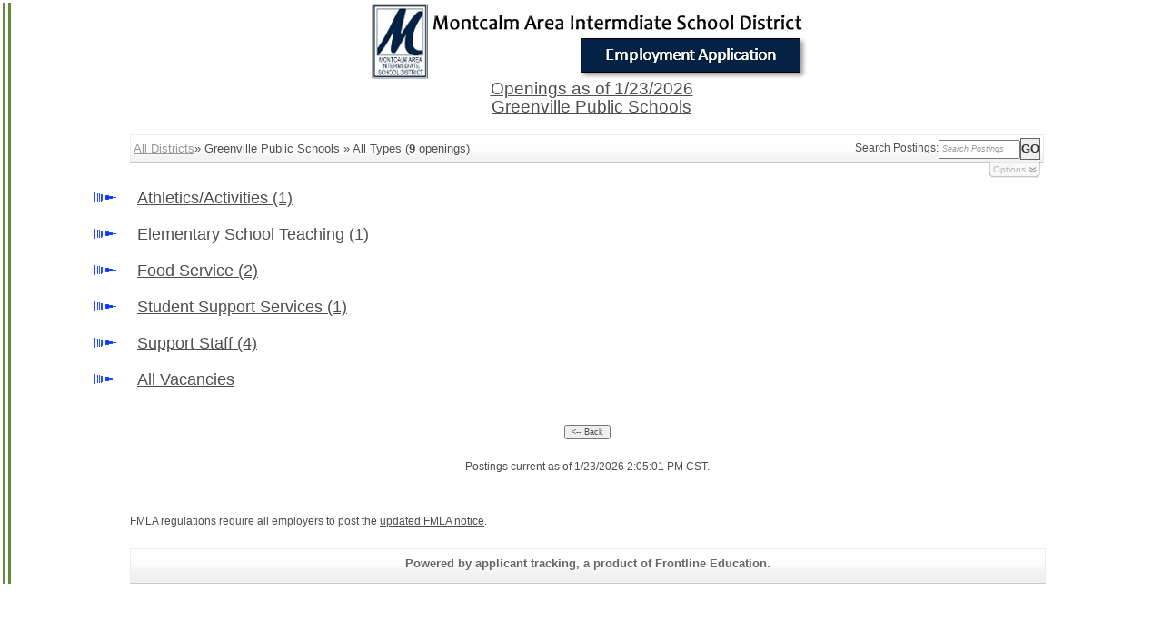

--- FILE ---
content_type: text/html
request_url: https://www.applitrack.com/maisd/onlineapp/jobpostings/view.asp?choosedistrict=true&applitrackclient=37256
body_size: 1879
content:

<!DOCTYPE HTML PUBLIC "-//W3C//DTD HTML 4.01 Transitional//EN" "http://www.w3.org/TR/html4/loose.dtd">
<html>
<head><title>
Online Employment Application | Open Positions
</title>
    <script type="text/javascript" src="/maisd/ruxitagentjs_ICA7NVfghjoqrux_10305250107141607.js" data-dtconfig="rid=RID_-103450532|rpid=447560378|domain=applitrack.com|reportUrl=/maisd/rb_bf28599crd|app=7927f457c7a0685b|owasp=1|featureHash=ICA7NVfghjoqrux|vcv=1|rdnt=1|uxrgce=1|cuc=xvf2dww8|mel=100000|dpvc=1|md=mdcc1=a#sk--user-info-title ^rb span.sk--user-name.fa-angle-up-after,mdcc2=cAdminUserID,mdcc3=cAPPLICANT|lastModification=1768310186258|tp=500,50,0|srbbv=2|agentUri=/maisd/ruxitagentjs_ICA7NVfghjoqrux_10305250107141607.js"></script><script src="https://ajax.googleapis.com/ajax/libs/jquery/3.5.1/jquery.min.js"></script>
    <link href="/OLA2Common/onlineapp/StyleSheets/AppLandingStyle.css?v=17" rel="stylesheet"
        type="text/css" />   
</head>
<body bgcolor="white" aLink="maroon" link="blue" vLink="blue">
<h1 style="display: none;">Open Positions for Montcalm Area Intermediate School District</h1>
<table border="0" height="100%">
<tr height="100%">
	<td valign="top" height="100%">
		<table cellpadding="0" cellspacing="0" border="0" height="100%"><tr><td bgcolor="#608b3d">&nbsp;</td><td>&nbsp;</td><td bgcolor="#608b3d">&nbsp;</td></tr></table>
	</td>
	<td width="10%">&nbsp;&nbsp;&nbsp;</td>
	<td valign="top" width="80%">

	<center>
	<img src="/maisd/onlineapp/images/header.gif"></center>
	<form id="form1" name="form1">

<!--COPY FROM HERE-->
<script LANGUAGE="javascript">

var targetURL = "Output.asp"
var Search = location.search
if (Search == "") {Search = "?"} else {Search += "&"}
ScriptLoc = targetURL + Search
document.write('<scr' + 'ipt language=javascript src="' + ScriptLoc + '"></scr' + 'ipt>')

</script>


<div style="font-family: Arial;">
FMLA regulations require all employers to post the <a href="https://www.applitrack.com/pdfs/fmlaPoster2023.pdf">updated FMLA notice</a>.
<br />
</div>

<noscript><a href="view.asp?embed=1">Click here to view the Job Postings.</a></noscript>
<!--TO HERE-->
<br><div class='AppliTrackSearchBG label' style='text-align: center; padding-top: 6px; color: #666666;'>Powered by applicant tracking, a product of Frontline Education.  </div>
	</form>
	</td>
	<td width="10%">&nbsp;</td>
</tr>
</table>
  <script type="text/javascript" crossorigin="anonymous">
    getAudioEyeFlag();
    function getAudioEyeFlag() {
    const baseUrl = window.location.href.split('/JobPostings')[0];
        $.ajax({
            type: "POST",
            url: baseUrl+"/4experience.aspx/GetAudioEyeFlag",
            data: JSON.stringify({}),
            contentType: "application/json; charset=utf-8",
            dataType: "json",
            success: function (response) {
                if (response.d) {
                    !function () {
                        var t = function () {
                            var scriptElement = document.createElement("script");
                            scriptElement.src = "https://ws.audioeye.com/ae.js";
                            scriptElement.type = "text/javascript";
                            scriptElement.setAttribute("async", "");
                            document.getElementsByTagName("body")[0].appendChild(scriptElement);
                        };
                        "complete" !== document.readyState ? window.addEventListener ? window.addEventListener("load", t) : window.attachEvent && window.attachEvent("onload", t) : t();
                    }();
                }
            },
            error: function (error) {
                console.error(error);
            }
        });
    }
</script>
</body>
</html>
